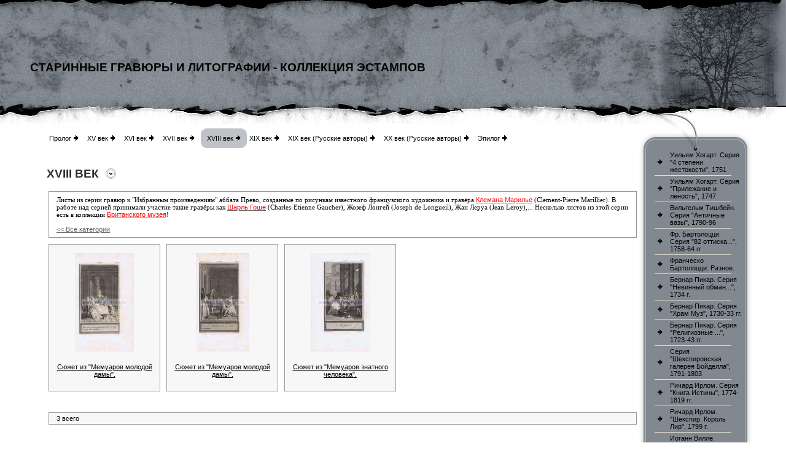

--- FILE ---
content_type: text/html; charset=UTF-8
request_url: https://bestgravura.ru/page11.php?view=thumbnailList&category=115&image=11
body_size: 5095
content:
<!DOCTYPE html PUBLIC "-//W3C//DTD HTML 4.01 Transitional//EN">
<HTML><head><meta http-equiv="Content-Type" content="text/html; charset=utf-8"><title>Старинные гравюры и литографии - Коллекция эстампов - XVIII век</title><meta name="DESCRIPTION" content="Старинные гравюры XVIII века."><meta name="KEYWORDS" content="Гравюра, старинные гравюры, графика, скульптура, изобразительное искусство, живопись, архитектура, натюрморт, акварель, портрет, пейзаж, графика рисунки, виды искусств, репродукция, сюрреализм, рисунки карандашом, офорт, графика рисунки карандашом, графика картинки, ксилография, литография, линогравюра, монотипия, эстамп, японская гравюра, дюрер, эротические гравюры, гравюры купить, гравюры куплю, вид гравюры, гравюра скачать, гравюра на меди, гравюры доре, гравюра на стали, гравюра рисунки, гравюра книги, гравюра на дереве, гравюры москва, техника гравюры, старая гравюра, гравюры санкт-петербурга, история гравюры, гравюра цветная, искусство гравюры, библия гравюры"><meta name="GENERATOR" content="Parallels Plesk Sitebuilder 4.5.0"><link href="css/styles.css?template=xbs-13&colorScheme=grey&header=headers1&button=buttons2" rel="stylesheet" type="text/css"></head><body bgcolor="#FFFFFF" style="margin:0;"><table width="100%" height="100%" border="0" cellpadding="0" cellspacing="0"><tr><td background="images/headers_1.jpg?template=xbs-13&colorScheme=grey&header=headers1&button=buttons2" style="background-position: top right; background-repeat: repeat-x;"><table width="100%" height="209" border="0" cellpadding="0" cellspacing="0"><tr><td align="left" style="background:url(images/headers.jpg?template=xbs-13&colorScheme=grey&header=headers1&button=buttons2) no-repeat right;padding-left:49px;"><table border="0" cellspacing="0" cellpadding="0"><tr><td align="center"><a href="./"><img src="images/logo/cb2b4d95de837bcc98a142e3e2316b25.gif?template=xbs-13&colorScheme=grey&header=headers1&button=buttons2" alt="" vspace="5" border="0"></a></td></tr><tr><td align="center" class="company">Старинные гравюры и литографии - Коллекция эстампов</td></tr><tr><td align="center" class="slogan"></td></tr></table></td></tr></table></td></tr><tr><td height="100%" valign="top"><table width="100%" height="100%" border="0" cellpadding="0" cellspacing="0"><tr><td width="49" rowspan="2" valign="bottom"><img src="images/left.jpg?template=xbs-13&colorScheme=grey&header=headers1&button=buttons2" width="49" height="502"></td><td height="100%" valign="top" style="padding-left:27px;"><table width="100%" height="100%" border="0" cellpadding="0" cellspacing="0"><tr><td height="100%" valign="top"><table width="100%" height="100%" border="0" cellpadding="0" cellspacing="0"><tr><td><table border="0" cellspacing="0" cellpadding="0"><tr><td style="padding-left:4px;padding-right:4px;"><a href="page1.php" class="menu">Пролог</a></td><td style="padding-right:10px;"><img src="images/bullet.gif?template=xbs-13&colorScheme=grey&header=headers1&button=buttons2" border="0" alt=""></td><td style="padding-left:4px;padding-right:4px;"><a href="page8.php" class="menu">XV век</a></td><td style="padding-right:10px;"><img src="images/bullet.gif?template=xbs-13&colorScheme=grey&header=headers1&button=buttons2" border="0" alt=""></td><td style="padding-left:4px;padding-right:4px;"><a href="page9.php" class="menu">XVI век</a></td><td style="padding-right:10px;"><img src="images/bullet.gif?template=xbs-13&colorScheme=grey&header=headers1&button=buttons2" border="0" alt=""></td><td style="padding-left:4px;padding-right:4px;"><a href="page10.php" class="menu">XVII век</a></td><td style="padding-right:10px;"><img src="images/bullet.gif?template=xbs-13&colorScheme=grey&header=headers1&button=buttons2" border="0" alt=""></td><td><table width="100%" border="0" cellpadding="0" cellspacing="0" bgcolor="#BFC3C7"><tr><td width="10" height="10" valign="top"><img src="images/left-t.gif?template=xbs-13&colorScheme=grey&header=headers1&button=buttons2" width="10" height="10"></td><td></td><td width="10" height="10" valign="top"><img src="images/right-t.gif?template=xbs-13&colorScheme=grey&header=headers1&button=buttons2" width="10" height="10"></td></tr><tr><td></td><td><table width="100%" border="0" cellspacing="0" cellpadding="0"><tr><td style="padding-right:4px;"><a href="page11.php" class="amenu">XVIII век</a></td><td><img src="images/bullet.gif?template=xbs-13&colorScheme=grey&header=headers1&button=buttons2"></td></tr></table></td><td></td></tr><tr><td width="10" height="10" valign="bottom"><img src="images/left-b.gif?template=xbs-13&colorScheme=grey&header=headers1&button=buttons2" width="10" height="10"></td><td></td><td width="10" height="10" valign="bottom"><img src="images/right-b.gif?template=xbs-13&colorScheme=grey&header=headers1&button=buttons2" width="10" height="10"></td></tr></table></td><td style="padding-left:4px;padding-right:4px;"><a href="page12.php" class="menu">XIX век</a></td><td style="padding-right:10px;"><img src="images/bullet.gif?template=xbs-13&colorScheme=grey&header=headers1&button=buttons2" border="0" alt=""></td><td style="padding-left:4px;padding-right:4px;"><a href="page3.php" class="menu">XIX век (Русские авторы)</a></td><td style="padding-right:10px;"><img src="images/bullet.gif?template=xbs-13&colorScheme=grey&header=headers1&button=buttons2" border="0" alt=""></td><td style="padding-left:4px;padding-right:4px;"><a href="page5.php" class="menu">XX век (Русские авторы)</a></td><td style="padding-right:10px;"><img src="images/bullet.gif?template=xbs-13&colorScheme=grey&header=headers1&button=buttons2" border="0" alt=""></td><td style="padding-left:4px;padding-right:4px;"><a href="page7.php" class="menu">Эпилог</a></td><td style="padding-right:10px;"><img src="images/bullet.gif?template=xbs-13&colorScheme=grey&header=headers1&button=buttons2" border="0" alt=""></td></tr></table></td></tr><tr><td height="100%" valign="top" style="padding-top:31px;"><table width="100%" height="100%" border="0" cellpadding="0" cellspacing="0"><tr><td><table border="0" cellspacing="0" cellpadding="0"><tr><td class="text-header">XVIII век</td><td><img src="images/icon.gif?template=xbs-13&colorScheme=grey&header=headers1&button=buttons2" width="17" height="17" hspace="11"></td></tr></table></td></tr><tr><td height="100%" valign="top" class="pageContent" style="padding-top:14px;padding-bottom:90px;"><style type="text/css">@import url(resources/css/styles.css);</style><style type="text/css">@import url(resources/css/styles_ext.css);</style><meta http-equiv="Page-Exit" content="progid:DXImageTransform.Microsoft.Fade(duration=.5)"><table border="0" style="width:100%;">
<tr><td>
<table style="width:100%; margin-bottom:10px;" border="0" class="mod-item-body">
<tr><td style="padding: 5px 10px;"><span style="font-family: Comic Sans MS;">Л</span><span style="font-family: Comic Sans MS;">исты  из серии гравюр к &quot;Избранным произведениям&quot; аббата Прево, созданные по рисункам известного французского художника и  гравёра <a target="_blank" href="http://fr.wikipedia.org/wiki/Cl%C3%A9ment-Pierre_Marillier"><span style="color: rgb(255, 0, 0);">Клемана Марилье</span></a> (Clement-Pierre Marillier).</span><span style="font-family: Comic Sans MS;">  В работе над серией принимали участие такие гравёры как <a target="_blank" href="http://en.wikipedia.org/wiki/Charles-%C3%89tienne_Gaucher"><span style="color: rgb(255, 0, 0);">Шарль Гоше</span></a> (Charles-Etienne Gaucher), Жозеф Лонгей  (Joseph de Longueil), Жан Леруа (Jean Leroy),... Несколько листов из этой серии есть в коллекции <a href="http://www.britishmuseum.org/research/collection_online/collection_object_details.aspx?objectId=3374758&amp;partId=1&amp;searchText=Abb%25u00e9+Pr%25u00e9vost%27s+%27Oeuvres+choisies%27&amp;page=1" target="_blank"><span style="color: rgb(255, 0, 0);">Британского музея</span></a>!</span></td></tr>
<tr><td style="padding: 5px 10px;"><a href="page11.php">							
					&lt;&lt; Все категории</a></td></tr>
</table>
<div style="float: left; margin-right: 10px; margin-bottom: 10px; height:260px;"><table border="0" cellspacing="0" class="mod-comment-body" style="height:240px;">
<tr><td style="height:100%; padding:10px; text-align: center;"><a href="https://bestgravura.ru/page11.php?view=preview&amp;category=115&amp;image=906"><img border="0" src="data/storage/attachments/08b4ec0d67dbcc51a16c7db9074a3e3a.jpg" alt='Сюжет из "Мемуаров молодой дамы".'></a></td></tr>
<tr><td style="padding: 5px 10px; vertical-align: middle; text-align: center;"><div style="padding: 0px; margin: 0px; overflow: hidden; height: 40px; width: 160px;"><a title='Сюжет из "Мемуаров молодой дамы".' class="mod-item-body-a" href="https://bestgravura.ru/page11.php?view=preview&amp;category=115&amp;image=906">Сюжет из "Мемуаров молодой дамы".</a></div></td></tr>
</table></div>
<div style="float: left; margin-right: 10px; margin-bottom: 10px; height:260px;"><table border="0" cellspacing="0" class="mod-comment-body" style="height:240px;">
<tr><td style="height:100%; padding:10px; text-align: center;"><a href="https://bestgravura.ru/page11.php?view=preview&amp;category=115&amp;image=907"><img border="0" src="data/storage/attachments/d3cebeb210f679f90350b6a14aa124d5.jpg" alt='Сюжет из "Мемуаров молодой дамы".'></a></td></tr>
<tr><td style="padding: 5px 10px; vertical-align: middle; text-align: center;"><div style="padding: 0px; margin: 0px; overflow: hidden; height: 40px; width: 160px;"><a title='Сюжет из "Мемуаров молодой дамы".' class="mod-item-body-a" href="https://bestgravura.ru/page11.php?view=preview&amp;category=115&amp;image=907">Сюжет из "Мемуаров молодой дамы".</a></div></td></tr>
</table></div>
<div style="float: left; margin-right: 10px; margin-bottom: 10px; height:260px;"><table border="0" cellspacing="0" class="mod-comment-body" style="height:240px;">
<tr><td style="height:100%; padding:10px; text-align: center;"><a href="https://bestgravura.ru/page11.php?view=preview&amp;category=115&amp;image=908"><img border="0" src="data/storage/attachments/35c0f497a2e76c73d3278cffa7813ba0.jpg" alt='Сюжет из "Мемуаров знатного человека".'></a></td></tr>
<tr><td style="padding: 5px 10px; vertical-align: middle; text-align: center;"><div style="padding: 0px; margin: 0px; overflow: hidden; height: 40px; width: 160px;"><a title='Сюжет из "Мемуаров знатного человека".' class="mod-item-body-a" href="https://bestgravura.ru/page11.php?view=preview&amp;category=115&amp;image=908">Сюжет из "Мемуаров знатного человека".</a></div></td></tr>
</table></div>
</td></tr>
<tr><td><table class="mod-comment-body" style="width:100%;" border="0"><tr>
<td style="padding-left: 10px;">3 всего</td>
<td align="right" class="mod"></td>
</tr></table></td></tr>
</table>
</td></tr></table></td></tr><tr><td style="padding-bottom:22px;"><table border="0" cellspacing="0" cellpadding="0"><tr><td align="center"><a href="page1.php" class="bmenu" id="bmenu1">Пролог</a></td><td><img src="images/bullet.gif?template=xbs-13&colorScheme=grey&header=headers1&button=buttons2" hspace="10"></td><td align="center"><a href="page8.php" class="bmenu" id="bmenu2">XV век</a></td><td><img src="images/bullet.gif?template=xbs-13&colorScheme=grey&header=headers1&button=buttons2" hspace="10"></td><td align="center"><a href="page9.php" class="bmenu" id="bmenu3">XVI век</a></td><td><img src="images/bullet.gif?template=xbs-13&colorScheme=grey&header=headers1&button=buttons2" hspace="10"></td><td align="center"><a href="page10.php" class="bmenu" id="bmenu4">XVII век</a></td><td><img src="images/bullet.gif?template=xbs-13&colorScheme=grey&header=headers1&button=buttons2" hspace="10"></td><td align="center"><a href="page11.php" class="abmenu" id="abmenu">XVIII век</a></td><td><img src="images/bullet.gif?template=xbs-13&colorScheme=grey&header=headers1&button=buttons2" hspace="10"></td><td align="center"><a href="page12.php" class="bmenu" id="bmenu6">XIX век</a></td><td><img src="images/bullet.gif?template=xbs-13&colorScheme=grey&header=headers1&button=buttons2" hspace="10"></td><td align="center"><a href="page3.php" class="bmenu" id="bmenu7">XIX век (Русские авторы)</a></td><td><img src="images/bullet.gif?template=xbs-13&colorScheme=grey&header=headers1&button=buttons2" hspace="10"></td><td align="center"><a href="page5.php" class="bmenu" id="bmenu8">XX век (Русские авторы)</a></td><td><img src="images/bullet.gif?template=xbs-13&colorScheme=grey&header=headers1&button=buttons2" hspace="10"></td><td align="center"><a href="page7.php" class="bmenu" id="bmenu9">Эпилог</a></td><td><img src="images/bullet.gif?template=xbs-13&colorScheme=grey&header=headers1&button=buttons2" hspace="10"></td></tr></table></td></tr></table></td><td width="198" align="right" valign="top"><table width="198" border="0" cellspacing="0" cellpadding="0"><tr><td><img src="images/submenu_t.jpg?template=xbs-13&colorScheme=grey&header=headers1&button=buttons2" width="198" height="37"></td></tr><tr><td align="left" background="images/submenu_m.jpg?template=xbs-13&colorScheme=grey&header=headers1&button=buttons2" style="padding-left:22px;"><table width="146" border="0" cellspacing="0" cellpadding="0"><!DOCTYPE html PUBLIC "-//W3C//DTD HTML 4.01 Transitional//EN">
<tr><td width="19" style="padding-left:4px;padding-right:7px;" height="17"><a href="https://bestgravura.ru/page11.php?view=thumbnailList&amp;category=92&amp;image=11"><img src="images/submenu_bullet.gif?template=xbs-13&colorScheme=grey&header=headers1&button=buttons2" border="0" alt="" hspace="5"></a></td><td width="127"><a href="https://bestgravura.ru/page11.php?view=thumbnailList&amp;category=92&amp;image=11" class="submenu">Уильям Хогарт. Серия &quot;4 степени жестокости&quot;, 1751</a></td></tr><tr><td colspan="2" align="left" style="padding-left:4px;"><img src="images/submenu_line.gif?template=xbs-13&colorScheme=grey&header=headers1&button=buttons2" width="125" height="1" vspace="3"></td></tr><tr><td width="19" style="padding-left:4px;padding-right:7px;" height="17"><a href="https://bestgravura.ru/page11.php?view=thumbnailList&amp;category=100&amp;image=11"><img src="images/submenu_bullet.gif?template=xbs-13&colorScheme=grey&header=headers1&button=buttons2" border="0" alt="" hspace="5"></a></td><td width="127"><a href="https://bestgravura.ru/page11.php?view=thumbnailList&amp;category=100&amp;image=11" class="submenu">Уильям Хогарт. Серия &quot;Прилежание и леность&quot;, 1747</a></td></tr><tr><td colspan="2" align="left" style="padding-left:4px;"><img src="images/submenu_line.gif?template=xbs-13&colorScheme=grey&header=headers1&button=buttons2" width="125" height="1" vspace="3"></td></tr><tr><td width="19" style="padding-left:4px;padding-right:7px;" height="17"><a href="https://bestgravura.ru/page11.php?view=thumbnailList&amp;category=61&amp;image=11"><img src="images/submenu_bullet.gif?template=xbs-13&colorScheme=grey&header=headers1&button=buttons2" border="0" alt="" hspace="5"></a></td><td width="127"><a href="https://bestgravura.ru/page11.php?view=thumbnailList&amp;category=61&amp;image=11" class="submenu">Вильгельм Тишбейн. Серия &quot;Античные вазы&quot;, 1790-96</a></td></tr><tr><td colspan="2" align="left" style="padding-left:4px;"><img src="images/submenu_line.gif?template=xbs-13&colorScheme=grey&header=headers1&button=buttons2" width="125" height="1" vspace="3"></td></tr><tr><td width="19" style="padding-left:4px;padding-right:7px;" height="17"><a href="https://bestgravura.ru/page11.php?view=thumbnailList&amp;category=109&amp;image=11"><img src="images/submenu_bullet.gif?template=xbs-13&colorScheme=grey&header=headers1&button=buttons2" border="0" alt="" hspace="5"></a></td><td width="127"><a href="https://bestgravura.ru/page11.php?view=thumbnailList&amp;category=109&amp;image=11" class="submenu">Фр. Бартолоцци. Серия &quot;82 оттиска...&quot;, 1758-64 гг</a></td></tr><tr><td colspan="2" align="left" style="padding-left:4px;"><img src="images/submenu_line.gif?template=xbs-13&colorScheme=grey&header=headers1&button=buttons2" width="125" height="1" vspace="3"></td></tr><tr><td width="19" style="padding-left:4px;padding-right:7px;" height="17"><a href="https://bestgravura.ru/page11.php?view=thumbnailList&amp;category=29&amp;image=11"><img src="images/submenu_bullet.gif?template=xbs-13&colorScheme=grey&header=headers1&button=buttons2" border="0" alt="" hspace="5"></a></td><td width="127"><a href="https://bestgravura.ru/page11.php?view=thumbnailList&amp;category=29&amp;image=11" class="submenu">Франческо Бартолоцци. Разное.</a></td></tr><tr><td colspan="2" align="left" style="padding-left:4px;"><img src="images/submenu_line.gif?template=xbs-13&colorScheme=grey&header=headers1&button=buttons2" width="125" height="1" vspace="3"></td></tr><tr><td width="19" style="padding-left:4px;padding-right:7px;" height="17"><a href="https://bestgravura.ru/page11.php?view=thumbnailList&amp;category=87&amp;image=11"><img src="images/submenu_bullet.gif?template=xbs-13&colorScheme=grey&header=headers1&button=buttons2" border="0" alt="" hspace="5"></a></td><td width="127"><a href="https://bestgravura.ru/page11.php?view=thumbnailList&amp;category=87&amp;image=11" class="submenu">Бернар Пикар. Серия &quot;Невинный обман...&quot;, 1734 г.</a></td></tr><tr><td colspan="2" align="left" style="padding-left:4px;"><img src="images/submenu_line.gif?template=xbs-13&colorScheme=grey&header=headers1&button=buttons2" width="125" height="1" vspace="3"></td></tr><tr><td width="19" style="padding-left:4px;padding-right:7px;" height="17"><a href="https://bestgravura.ru/page11.php?view=thumbnailList&amp;category=104&amp;image=11"><img src="images/submenu_bullet.gif?template=xbs-13&colorScheme=grey&header=headers1&button=buttons2" border="0" alt="" hspace="5"></a></td><td width="127"><a href="https://bestgravura.ru/page11.php?view=thumbnailList&amp;category=104&amp;image=11" class="submenu">Бернар Пикар. Серия &quot;Храм Муз&quot;, 1730-33 гг.</a></td></tr><tr><td colspan="2" align="left" style="padding-left:4px;"><img src="images/submenu_line.gif?template=xbs-13&colorScheme=grey&header=headers1&button=buttons2" width="125" height="1" vspace="3"></td></tr><tr><td width="19" style="padding-left:4px;padding-right:7px;" height="17"><a href="https://bestgravura.ru/page11.php?view=thumbnailList&amp;category=69&amp;image=11"><img src="images/submenu_bullet.gif?template=xbs-13&colorScheme=grey&header=headers1&button=buttons2" border="0" alt="" hspace="5"></a></td><td width="127"><a href="https://bestgravura.ru/page11.php?view=thumbnailList&amp;category=69&amp;image=11" class="submenu">Бернар Пикар. Серия &quot;Религиозные ...&quot;, 1723-43 гг.</a></td></tr><tr><td colspan="2" align="left" style="padding-left:4px;"><img src="images/submenu_line.gif?template=xbs-13&colorScheme=grey&header=headers1&button=buttons2" width="125" height="1" vspace="3"></td></tr><tr><td width="19" style="padding-left:4px;padding-right:7px;" height="17"><a href="https://bestgravura.ru/page11.php?view=thumbnailList&amp;category=118&amp;image=11"><img src="images/submenu_bullet.gif?template=xbs-13&colorScheme=grey&header=headers1&button=buttons2" border="0" alt="" hspace="5"></a></td><td width="127"><a href="https://bestgravura.ru/page11.php?view=thumbnailList&amp;category=118&amp;image=11" class="submenu">Серия &quot;Шекспировская галерея Бойделла&quot;, 1791-1803</a></td></tr><tr><td colspan="2" align="left" style="padding-left:4px;"><img src="images/submenu_line.gif?template=xbs-13&colorScheme=grey&header=headers1&button=buttons2" width="125" height="1" vspace="3"></td></tr><tr><td width="19" style="padding-left:4px;padding-right:7px;" height="17"><a href="https://bestgravura.ru/page11.php?view=thumbnailList&amp;category=2&amp;image=11"><img src="images/submenu_bullet.gif?template=xbs-13&colorScheme=grey&header=headers1&button=buttons2" border="0" alt="" hspace="5"></a></td><td width="127"><a href="https://bestgravura.ru/page11.php?view=thumbnailList&amp;category=2&amp;image=11" class="submenu">Ричард Ирлом. Серия &quot;Книга Истины&quot;, 1774-1819 гг.</a></td></tr><tr><td colspan="2" align="left" style="padding-left:4px;"><img src="images/submenu_line.gif?template=xbs-13&colorScheme=grey&header=headers1&button=buttons2" width="125" height="1" vspace="3"></td></tr><tr><td width="19" style="padding-left:4px;padding-right:7px;" height="17"><a href="https://bestgravura.ru/page11.php?view=thumbnailList&amp;category=93&amp;image=11"><img src="images/submenu_bullet.gif?template=xbs-13&colorScheme=grey&header=headers1&button=buttons2" border="0" alt="" hspace="5"></a></td><td width="127"><a href="https://bestgravura.ru/page11.php?view=thumbnailList&amp;category=93&amp;image=11" class="submenu">Ричард Ирлом. &quot;Шекспир. Король Лир&quot;, 1799 г.</a></td></tr><tr><td colspan="2" align="left" style="padding-left:4px;"><img src="images/submenu_line.gif?template=xbs-13&colorScheme=grey&header=headers1&button=buttons2" width="125" height="1" vspace="3"></td></tr><tr><td width="19" style="padding-left:4px;padding-right:7px;" height="17"><a href="https://bestgravura.ru/page11.php?view=thumbnailList&amp;category=30&amp;image=11"><img src="images/submenu_bullet.gif?template=xbs-13&colorScheme=grey&header=headers1&button=buttons2" border="0" alt="" hspace="5"></a></td><td width="127"><a href="https://bestgravura.ru/page11.php?view=thumbnailList&amp;category=30&amp;image=11" class="submenu">Иоганн Вилле. &quot;Читательница&quot;, 1762 г.</a></td></tr><tr><td colspan="2" align="left" style="padding-left:4px;"><img src="images/submenu_line.gif?template=xbs-13&colorScheme=grey&header=headers1&button=buttons2" width="125" height="1" vspace="3"></td></tr><tr><td width="19" style="padding-left:4px;padding-right:7px;" height="17"><a href="https://bestgravura.ru/page11.php?view=thumbnailList&amp;category=51&amp;image=11"><img src="images/submenu_bullet.gif?template=xbs-13&colorScheme=grey&header=headers1&button=buttons2" border="0" alt="" hspace="5"></a></td><td width="127"><a href="https://bestgravura.ru/page11.php?view=thumbnailList&amp;category=51&amp;image=11" class="submenu">Серия &quot;Галерея Королевского дворца&quot;, 1786 г.</a></td></tr><tr><td colspan="2" align="left" style="padding-left:4px;"><img src="images/submenu_line.gif?template=xbs-13&colorScheme=grey&header=headers1&button=buttons2" width="125" height="1" vspace="3"></td></tr><tr><td width="19" style="padding-left:4px;padding-right:7px;" height="17"><a href="https://bestgravura.ru/page11.php?view=thumbnailList&amp;category=35&amp;image=11"><img src="images/submenu_bullet.gif?template=xbs-13&colorScheme=grey&header=headers1&button=buttons2" border="0" alt="" hspace="5"></a></td><td width="127"><a href="https://bestgravura.ru/page11.php?view=thumbnailList&amp;category=35&amp;image=11" class="submenu">Серия &quot;Коллекция гравюр...&quot;, 1766-86 гг.</a></td></tr><tr><td colspan="2" align="left" style="padding-left:4px;"><img src="images/submenu_line.gif?template=xbs-13&colorScheme=grey&header=headers1&button=buttons2" width="125" height="1" vspace="3"></td></tr><tr><td width="19" style="padding-left:4px;padding-right:7px;" height="17"><a href="https://bestgravura.ru/page11.php?view=thumbnailList&amp;category=13&amp;image=11"><img src="images/submenu_bullet.gif?template=xbs-13&colorScheme=grey&header=headers1&button=buttons2" border="0" alt="" hspace="5"></a></td><td width="127"><a href="https://bestgravura.ru/page11.php?view=thumbnailList&amp;category=13&amp;image=11" class="submenu">Серия &quot;Галерея Хоутон-холла&quot;, 1773-1788 гг.</a></td></tr><tr><td colspan="2" align="left" style="padding-left:4px;"><img src="images/submenu_line.gif?template=xbs-13&colorScheme=grey&header=headers1&button=buttons2" width="125" height="1" vspace="3"></td></tr><tr><td width="19" style="padding-left:4px;padding-right:7px;" height="17"><a href="https://bestgravura.ru/page11.php?view=thumbnailList&amp;category=110&amp;image=11"><img src="images/submenu_bullet.gif?template=xbs-13&colorScheme=grey&header=headers1&button=buttons2" border="0" alt="" hspace="5"></a></td><td width="127"><a href="https://bestgravura.ru/page11.php?view=thumbnailList&amp;category=110&amp;image=11" class="submenu">Серия &quot;Портреты выдающихся лиц...&quot;, 1743-52 гг.</a></td></tr><tr><td colspan="2" align="left" style="padding-left:4px;"><img src="images/submenu_line.gif?template=xbs-13&colorScheme=grey&header=headers1&button=buttons2" width="125" height="1" vspace="3"></td></tr><tr><td width="19" style="padding-left:4px;padding-right:7px;" height="17"><a href="https://bestgravura.ru/page11.php?view=thumbnailList&amp;category=82&amp;image=11"><img src="images/submenu_bullet.gif?template=xbs-13&colorScheme=grey&header=headers1&button=buttons2" border="0" alt="" hspace="5"></a></td><td width="127"><a href="https://bestgravura.ru/page11.php?view=thumbnailList&amp;category=82&amp;image=11" class="submenu">Серия &quot;Кабинет герцога Шуазёля&quot;, 1771-72 (1890) г.</a></td></tr><tr><td colspan="2" align="left" style="padding-left:4px;"><img src="images/submenu_line.gif?template=xbs-13&colorScheme=grey&header=headers1&button=buttons2" width="125" height="1" vspace="3"></td></tr><tr><td width="19" style="padding-left:4px;padding-right:7px;" height="17"><a href="https://bestgravura.ru/page11.php?view=thumbnailList&amp;category=71&amp;image=11"><img src="images/submenu_bullet.gif?template=xbs-13&colorScheme=grey&header=headers1&button=buttons2" border="0" alt="" hspace="5"></a></td><td width="127"><a href="https://bestgravura.ru/page11.php?view=thumbnailList&amp;category=71&amp;image=11" class="submenu">Серия &quot;Кабинет Кроза&quot;, 1729-1742 гг.</a></td></tr><tr><td colspan="2" align="left" style="padding-left:4px;"><img src="images/submenu_line.gif?template=xbs-13&colorScheme=grey&header=headers1&button=buttons2" width="125" height="1" vspace="3"></td></tr><tr><td width="19" style="padding-left:4px;padding-right:7px;" height="17"><a href="https://bestgravura.ru/page11.php?view=thumbnailList&amp;category=41&amp;image=11"><img src="images/submenu_bullet.gif?template=xbs-13&colorScheme=grey&header=headers1&button=buttons2" border="0" alt="" hspace="5"></a></td><td width="127"><a href="https://bestgravura.ru/page11.php?view=thumbnailList&amp;category=41&amp;image=11" class="submenu">Семья Айрленд. Серия &quot;Графика У.Хогарта&quot;, 1794 г.</a></td></tr><tr><td colspan="2" align="left" style="padding-left:4px;"><img src="images/submenu_line.gif?template=xbs-13&colorScheme=grey&header=headers1&button=buttons2" width="125" height="1" vspace="3"></td></tr><tr><td width="19" style="padding-left:4px;padding-right:7px;" height="17"><a href="https://bestgravura.ru/page11.php?view=thumbnailList&amp;category=76&amp;image=11"><img src="images/submenu_bullet.gif?template=xbs-13&colorScheme=grey&header=headers1&button=buttons2" border="0" alt="" hspace="5"></a></td><td width="127"><a href="https://bestgravura.ru/page11.php?view=thumbnailList&amp;category=76&amp;image=11" class="submenu">Христиан Шульце. Пара &quot;Волнение&quot; и &quot;Милость&quot;, 1772</a></td></tr><tr><td colspan="2" align="left" style="padding-left:4px;"><img src="images/submenu_line.gif?template=xbs-13&colorScheme=grey&header=headers1&button=buttons2" width="125" height="1" vspace="3"></td></tr><tr><td width="19" style="padding-left:4px;padding-right:7px;" height="17"><a href="https://bestgravura.ru/page11.php?view=thumbnailList&amp;category=43&amp;image=11"><img src="images/submenu_bullet.gif?template=xbs-13&colorScheme=grey&header=headers1&button=buttons2" border="0" alt="" hspace="5"></a></td><td width="127"><a href="https://bestgravura.ru/page11.php?view=thumbnailList&amp;category=43&amp;image=11" class="submenu">Серия &quot;История Англии&quot;, 1791-1806 гг.</a></td></tr><tr><td colspan="2" align="left" style="padding-left:4px;"><img src="images/submenu_line.gif?template=xbs-13&colorScheme=grey&header=headers1&button=buttons2" width="125" height="1" vspace="3"></td></tr><tr><td width="19" style="padding-left:4px;padding-right:7px;" height="17"><a href="https://bestgravura.ru/page11.php?view=thumbnailList&amp;category=107&amp;image=11"><img src="images/submenu_bullet.gif?template=xbs-13&colorScheme=grey&header=headers1&button=buttons2" border="0" alt="" hspace="5"></a></td><td width="127"><a href="https://bestgravura.ru/page11.php?view=thumbnailList&amp;category=107&amp;image=11" class="submenu">Серия &quot;Малая галерея Шекспира&quot;, 1786-1804 гг</a></td></tr><tr><td colspan="2" align="left" style="padding-left:4px;"><img src="images/submenu_line.gif?template=xbs-13&colorScheme=grey&header=headers1&button=buttons2" width="125" height="1" vspace="3"></td></tr><tr><td width="19" style="padding-left:4px;padding-right:7px;" height="17"><a href="https://bestgravura.ru/page11.php?view=thumbnailList&amp;category=53&amp;image=11"><img src="images/submenu_bullet.gif?template=xbs-13&colorScheme=grey&header=headers1&button=buttons2" border="0" alt="" hspace="5"></a></td><td width="127"><a href="https://bestgravura.ru/page11.php?view=thumbnailList&amp;category=53&amp;image=11" class="submenu">Серия &quot;Сказки Лафонтена&quot;, 1736 г.</a></td></tr><tr><td colspan="2" align="left" style="padding-left:4px;"><img src="images/submenu_line.gif?template=xbs-13&colorScheme=grey&header=headers1&button=buttons2" width="125" height="1" vspace="3"></td></tr><tr><td width="19" style="padding-left:4px;padding-right:7px;" height="17"><a href="https://bestgravura.ru/page11.php?view=thumbnailList&amp;category=64&amp;image=11"><img src="images/submenu_bullet.gif?template=xbs-13&colorScheme=grey&header=headers1&button=buttons2" border="0" alt="" hspace="5"></a></td><td width="127"><a href="https://bestgravura.ru/page11.php?view=thumbnailList&amp;category=64&amp;image=11" class="submenu">Серия &quot;Лафонтен. Избранные басни&quot;, 1755-1759 гг.</a></td></tr><tr><td colspan="2" align="left" style="padding-left:4px;"><img src="images/submenu_line.gif?template=xbs-13&colorScheme=grey&header=headers1&button=buttons2" width="125" height="1" vspace="3"></td></tr><tr><td width="19" style="padding-left:4px;padding-right:7px;" height="17"><a href="https://bestgravura.ru/page11.php?view=thumbnailList&amp;category=112&amp;image=11"><img src="images/submenu_bullet.gif?template=xbs-13&colorScheme=grey&header=headers1&button=buttons2" border="0" alt="" hspace="5"></a></td><td width="127"><a href="https://bestgravura.ru/page11.php?view=thumbnailList&amp;category=112&amp;image=11" class="submenu">Серия &quot;Произведения Уильяма Конгрива&quot;, 1752 г.</a></td></tr><tr><td colspan="2" align="left" style="padding-left:4px;"><img src="images/submenu_line.gif?template=xbs-13&colorScheme=grey&header=headers1&button=buttons2" width="125" height="1" vspace="3"></td></tr><tr><td width="19" style="padding-left:4px;padding-right:7px;" class="submenubg" height="17"><img src="images/asubmenu_bullet.gif?template=xbs-13&colorScheme=grey&header=headers1&button=buttons2" border="0" alt="" hspace="5"></td><td class="submenubg" width="127"><span class="asubmenu">Серия &quot;Избранные произведения Прево&quot;, 1783-84 гг.</span></td></tr><tr><td colspan="2" align="left" style="padding-left:4px;"><img src="images/submenu_line.gif?template=xbs-13&colorScheme=grey&header=headers1&button=buttons2" width="125" height="1" vspace="3"></td></tr><tr><td width="19" style="padding-left:4px;padding-right:7px;" height="17"><a href="https://bestgravura.ru/page11.php?view=thumbnailList&amp;category=4&amp;image=11"><img src="images/submenu_bullet.gif?template=xbs-13&colorScheme=grey&header=headers1&button=buttons2" border="0" alt="" hspace="5"></a></td><td width="127"><a href="https://bestgravura.ru/page11.php?view=thumbnailList&amp;category=4&amp;image=11" class="submenu">Серия &quot;Британский театр&quot;, 1785-1793 гг.</a></td></tr><tr><td colspan="2" align="left" style="padding-left:4px;"><img src="images/submenu_line.gif?template=xbs-13&colorScheme=grey&header=headers1&button=buttons2" width="125" height="1" vspace="3"></td></tr><tr><td width="19" style="padding-left:4px;padding-right:7px;" height="17"><a href="https://bestgravura.ru/page11.php?view=thumbnailList&amp;category=106&amp;image=11"><img src="images/submenu_bullet.gif?template=xbs-13&colorScheme=grey&header=headers1&button=buttons2" border="0" alt="" hspace="5"></a></td><td width="127"><a href="https://bestgravura.ru/page11.php?view=thumbnailList&amp;category=106&amp;image=11" class="submenu">Антон Пренер. Серия &quot;Театр ... живописи&quot;, 1728 г.</a></td></tr><tr><td colspan="2" align="left" style="padding-left:4px;"><img src="images/submenu_line.gif?template=xbs-13&colorScheme=grey&header=headers1&button=buttons2" width="125" height="1" vspace="3"></td></tr><tr><td width="19" style="padding-left:4px;padding-right:7px;" height="17"><a href="https://bestgravura.ru/page11.php?view=thumbnailList&amp;category=37&amp;image=11"><img src="images/submenu_bullet.gif?template=xbs-13&colorScheme=grey&header=headers1&button=buttons2" border="0" alt="" hspace="5"></a></td><td width="127"><a href="https://bestgravura.ru/page11.php?view=thumbnailList&amp;category=37&amp;image=11" class="submenu">Томас Кук. Серия &quot;Работы У.Хогарта&quot;, 1795-1803 гг.</a></td></tr><tr><td colspan="2" align="left" style="padding-left:4px;"><img src="images/submenu_line.gif?template=xbs-13&colorScheme=grey&header=headers1&button=buttons2" width="125" height="1" vspace="3"></td></tr><tr><td width="19" style="padding-left:4px;padding-right:7px;" height="17"><a href="https://bestgravura.ru/page11.php?view=thumbnailList&amp;category=62&amp;image=11"><img src="images/submenu_bullet.gif?template=xbs-13&colorScheme=grey&header=headers1&button=buttons2" border="0" alt="" hspace="5"></a></td><td width="127"><a href="https://bestgravura.ru/page11.php?view=thumbnailList&amp;category=62&amp;image=11" class="submenu">Серия &quot;Поэтические произведения Мильтона&quot;, 1797 г.</a></td></tr><tr><td colspan="2" align="left" style="padding-left:4px;"><img src="images/submenu_line.gif?template=xbs-13&colorScheme=grey&header=headers1&button=buttons2" width="125" height="1" vspace="3"></td></tr><tr><td width="19" style="padding-left:4px;padding-right:7px;" height="17"><a href="https://bestgravura.ru/page11.php?view=thumbnailList&amp;category=31&amp;image=11"><img src="images/submenu_bullet.gif?template=xbs-13&colorScheme=grey&header=headers1&button=buttons2" border="0" alt="" hspace="5"></a></td><td width="127"><a href="https://bestgravura.ru/page11.php?view=thumbnailList&amp;category=31&amp;image=11" class="submenu">Серия &quot;Этрурия художественная,...&quot;, 1791 г.</a></td></tr><tr><td colspan="2" align="left" style="padding-left:4px;"><img src="images/submenu_line.gif?template=xbs-13&colorScheme=grey&header=headers1&button=buttons2" width="125" height="1" vspace="3"></td></tr><tr><td width="19" style="padding-left:4px;padding-right:7px;" height="17"><a href="https://bestgravura.ru/page11.php?view=thumbnailList&amp;category=70&amp;image=11"><img src="images/submenu_bullet.gif?template=xbs-13&colorScheme=grey&header=headers1&button=buttons2" border="0" alt="" hspace="5"></a></td><td width="127"><a href="https://bestgravura.ru/page11.php?view=thumbnailList&amp;category=70&amp;image=11" class="submenu">Людвиг Зоммерой. Серия &quot;Работы Рафаэля...&quot;, 1780 г</a></td></tr><tr><td colspan="2" align="left" style="padding-left:4px;"><img src="images/submenu_line.gif?template=xbs-13&colorScheme=grey&header=headers1&button=buttons2" width="125" height="1" vspace="3"></td></tr><tr><td width="19" style="padding-left:4px;padding-right:7px;" height="17"><a href="https://bestgravura.ru/page11.php?view=thumbnailList&amp;category=77&amp;image=11"><img src="images/submenu_bullet.gif?template=xbs-13&colorScheme=grey&header=headers1&button=buttons2" border="0" alt="" hspace="5"></a></td><td width="127"><a href="https://bestgravura.ru/page11.php?view=thumbnailList&amp;category=77&amp;image=11" class="submenu">Рене Гайяр. &quot;Задумчивая голландка&quot;, 1777 г.</a></td></tr><tr><td colspan="2" align="left" style="padding-left:4px;"><img src="images/submenu_line.gif?template=xbs-13&colorScheme=grey&header=headers1&button=buttons2" width="125" height="1" vspace="3"></td></tr><tr><td width="19" style="padding-left:4px;padding-right:7px;" height="17"><a href="https://bestgravura.ru/page11.php?view=thumbnailList&amp;category=88&amp;image=11"><img src="images/submenu_bullet.gif?template=xbs-13&colorScheme=grey&header=headers1&button=buttons2" border="0" alt="" hspace="5"></a></td><td width="127"><a href="https://bestgravura.ru/page11.php?view=thumbnailList&amp;category=88&amp;image=11" class="submenu">П. даль Колле. &quot;Голландская газетчица&quot;, ок. 1780 г</a></td></tr><tr><td colspan="2" align="left" style="padding-left:4px;"><img src="images/submenu_line.gif?template=xbs-13&colorScheme=grey&header=headers1&button=buttons2" width="125" height="1" vspace="3"></td></tr><tr><td width="19" style="padding-left:4px;padding-right:7px;" height="17"><a href="https://bestgravura.ru/page11.php?view=thumbnailList&amp;category=84&amp;image=11"><img src="images/submenu_bullet.gif?template=xbs-13&colorScheme=grey&header=headers1&button=buttons2" border="0" alt="" hspace="5"></a></td><td width="127"><a href="https://bestgravura.ru/page11.php?view=thumbnailList&amp;category=84&amp;image=11" class="submenu">Георг Килиан. &quot;Вода&quot;, ок. 1750 г.</a></td></tr><tr><td colspan="2" align="left" style="padding-left:4px;"><img src="images/submenu_line.gif?template=xbs-13&colorScheme=grey&header=headers1&button=buttons2" width="125" height="1" vspace="3"></td></tr><tr><td width="19" style="padding-left:4px;padding-right:7px;" height="17"><a href="https://bestgravura.ru/page11.php?view=thumbnailList&amp;category=1&amp;image=11"><img src="images/submenu_bullet.gif?template=xbs-13&colorScheme=grey&header=headers1&button=buttons2" border="0" alt="" hspace="5"></a></td><td width="127"><a href="https://bestgravura.ru/page11.php?view=thumbnailList&amp;category=1&amp;image=11" class="submenu">Роберт Брише. Серия &quot;100 характеров&quot;, 1783-1784 гг</a></td></tr><tr><td colspan="2" align="left" style="padding-left:4px;"><img src="images/submenu_line.gif?template=xbs-13&colorScheme=grey&header=headers1&button=buttons2" width="125" height="1" vspace="3"></td></tr><tr><td width="19" style="padding-left:4px;padding-right:7px;" height="17"><a href="https://bestgravura.ru/page11.php?view=thumbnailList&amp;category=97&amp;image=11"><img src="images/submenu_bullet.gif?template=xbs-13&colorScheme=grey&header=headers1&button=buttons2" border="0" alt="" hspace="5"></a></td><td width="127"><a href="https://bestgravura.ru/page11.php?view=thumbnailList&amp;category=97&amp;image=11" class="submenu">Серия &quot;Библия&quot;, 1736 г.</a></td></tr><tr><td colspan="2" align="left" style="padding-left:4px;"><img src="images/submenu_line.gif?template=xbs-13&colorScheme=grey&header=headers1&button=buttons2" width="125" height="1" vspace="3"></td></tr><tr><td width="19" style="padding-left:4px;padding-right:7px;" height="17"><a href="https://bestgravura.ru/page11.php?view=thumbnailList&amp;category=113&amp;image=11"><img src="images/submenu_bullet.gif?template=xbs-13&colorScheme=grey&header=headers1&button=buttons2" border="0" alt="" hspace="5"></a></td><td width="127"><a href="https://bestgravura.ru/page11.php?view=thumbnailList&amp;category=113&amp;image=11" class="submenu">Каспар Вайнраух. Серия &quot;Краткая мифология&quot;, 1794 г</a></td></tr><tr><td colspan="2" align="left" style="padding-left:4px;"><img src="images/submenu_line.gif?template=xbs-13&colorScheme=grey&header=headers1&button=buttons2" width="125" height="1" vspace="3"></td></tr><tr><td width="19" style="padding-left:4px;padding-right:7px;" height="17"><a href="https://bestgravura.ru/page11.php?view=thumbnailList&amp;category=114&amp;image=11"><img src="images/submenu_bullet.gif?template=xbs-13&colorScheme=grey&header=headers1&button=buttons2" border="0" alt="" hspace="5"></a></td><td width="127"><a href="https://bestgravura.ru/page11.php?view=thumbnailList&amp;category=114&amp;image=11" class="submenu">Серия &quot;Сказки и рассказы в стихах&quot;, 1762 (1792) гг</a></td></tr><tr><td colspan="2" align="left" style="padding-left:4px;"><img src="images/submenu_line.gif?template=xbs-13&colorScheme=grey&header=headers1&button=buttons2" width="125" height="1" vspace="3"></td></tr><tr><td width="19" style="padding-left:4px;padding-right:7px;" height="17"><a href="https://bestgravura.ru/page11.php?view=thumbnailList&amp;category=65&amp;image=11"><img src="images/submenu_bullet.gif?template=xbs-13&colorScheme=grey&header=headers1&button=buttons2" border="0" alt="" hspace="5"></a></td><td width="127"><a href="https://bestgravura.ru/page11.php?view=thumbnailList&amp;category=65&amp;image=11" class="submenu">Питер де Йоде I. &quot;Страшный суд&quot;, ок. 1750 г.</a></td></tr><tr><td colspan="2" align="left" style="padding-left:4px;"><img src="images/submenu_line.gif?template=xbs-13&colorScheme=grey&header=headers1&button=buttons2" width="125" height="1" vspace="3"></td></tr><tr><td width="19" style="padding-left:4px;padding-right:7px;" height="17"><a href="https://bestgravura.ru/page11.php?view=thumbnailList&amp;category=80&amp;image=11"><img src="images/submenu_bullet.gif?template=xbs-13&colorScheme=grey&header=headers1&button=buttons2" border="0" alt="" hspace="5"></a></td><td width="127"><a href="https://bestgravura.ru/page11.php?view=thumbnailList&amp;category=80&amp;image=11" class="submenu">Руссо и Шапоньи. &quot;Велисарий&quot;, ок. 1775 г.</a></td></tr><tr><td colspan="2" align="left" style="padding-left:4px;"><img src="images/submenu_line.gif?template=xbs-13&colorScheme=grey&header=headers1&button=buttons2" width="125" height="1" vspace="3"></td></tr><tr><td width="19" style="padding-left:4px;padding-right:7px;" height="17"><a href="https://bestgravura.ru/page11.php?view=thumbnailList&amp;category=14&amp;image=11"><img src="images/submenu_bullet.gif?template=xbs-13&colorScheme=grey&header=headers1&button=buttons2" border="0" alt="" hspace="5"></a></td><td width="127"><a href="https://bestgravura.ru/page11.php?view=thumbnailList&amp;category=14&amp;image=11" class="submenu">Томас Гоген. Серия &quot;Джордж Морланд. Луиза&quot;, 1789 г</a></td></tr><tr><td colspan="2" align="left" style="padding-left:4px;"><img src="images/submenu_line.gif?template=xbs-13&colorScheme=grey&header=headers1&button=buttons2" width="125" height="1" vspace="3"></td></tr><tr><td width="19" style="padding-left:4px;padding-right:7px;" height="17"><a href="https://bestgravura.ru/page11.php?view=thumbnailList&amp;category=54&amp;image=11"><img src="images/submenu_bullet.gif?template=xbs-13&colorScheme=grey&header=headers1&button=buttons2" border="0" alt="" hspace="5"></a></td><td width="127"><a href="https://bestgravura.ru/page11.php?view=thumbnailList&amp;category=54&amp;image=11" class="submenu">Этьен Пикар. &quot;Чума в Ашдоде&quot;, ок. 1780 г.</a></td></tr><tr><td colspan="2" align="left" style="padding-left:4px;"><img src="images/submenu_line.gif?template=xbs-13&colorScheme=grey&header=headers1&button=buttons2" width="125" height="1" vspace="3"></td></tr><tr><td width="19" style="padding-left:4px;padding-right:7px;" height="17"><a href="https://bestgravura.ru/page11.php?view=thumbnailList&amp;category=68&amp;image=11"><img src="images/submenu_bullet.gif?template=xbs-13&colorScheme=grey&header=headers1&button=buttons2" border="0" alt="" hspace="5"></a></td><td width="127"><a href="https://bestgravura.ru/page11.php?view=thumbnailList&amp;category=68&amp;image=11" class="submenu">Симон Томассен. &quot;Преображение Господне&quot;, ок. 1780</a></td></tr><tr><td colspan="2" align="left" style="padding-left:4px;"><img src="images/submenu_line.gif?template=xbs-13&colorScheme=grey&header=headers1&button=buttons2" width="125" height="1" vspace="3"></td></tr><tr><td width="19" style="padding-left:4px;padding-right:7px;" height="17"><a href="https://bestgravura.ru/page11.php?view=thumbnailList&amp;category=73&amp;image=11"><img src="images/submenu_bullet.gif?template=xbs-13&colorScheme=grey&header=headers1&button=buttons2" border="0" alt="" hspace="5"></a></td><td width="127"><a href="https://bestgravura.ru/page11.php?view=thumbnailList&amp;category=73&amp;image=11" class="submenu">Марко Саделер. Серия &quot;Древности Рима&quot;, ок. 1750 г.</a></td></tr><tr><td colspan="2" align="left" style="padding-left:4px;"><img src="images/submenu_line.gif?template=xbs-13&colorScheme=grey&header=headers1&button=buttons2" width="125" height="1" vspace="3"></td></tr><tr><td width="19" style="padding-left:4px;padding-right:7px;" height="17"><a href="https://bestgravura.ru/page11.php?view=thumbnailList&amp;category=52&amp;image=11"><img src="images/submenu_bullet.gif?template=xbs-13&colorScheme=grey&header=headers1&button=buttons2" border="0" alt="" hspace="5"></a></td><td width="127"><a href="https://bestgravura.ru/page11.php?view=thumbnailList&amp;category=52&amp;image=11" class="submenu">Гравюры неизвестных мастеров 18 века.</a></td></tr><tr><td colspan="2" align="left" style="padding-left:4px;"><img src="images/submenu_line.gif?template=xbs-13&colorScheme=grey&header=headers1&button=buttons2" width="125" height="1" vspace="3"></td></tr><tr><td width="19" style="padding-left:4px;padding-right:7px;" height="17"><a href="https://bestgravura.ru/page11.php?view=thumbnailList&amp;category=34&amp;image=11"><img src="images/submenu_bullet.gif?template=xbs-13&colorScheme=grey&header=headers1&button=buttons2" border="0" alt="" hspace="5"></a></td><td width="127"><a href="https://bestgravura.ru/page11.php?view=thumbnailList&amp;category=34&amp;image=11" class="submenu">Архив.</a></td></tr><tr><td colspan="2" align="left" style="padding-left:4px;"><img src="images/submenu_line.gif?template=xbs-13&colorScheme=grey&header=headers1&button=buttons2" width="125" height="1" vspace="3"></td></tr><tr><td width="19" style="padding-left:4px;padding-right:7px;" height="17"><a href="https://bestgravura.ru/page11.php?view=thumbnailList&amp;category=108&amp;image=11"><img src="images/submenu_bullet.gif?template=xbs-13&colorScheme=grey&header=headers1&button=buttons2" border="0" alt="" hspace="5"></a></td><td width="127"><a href="https://bestgravura.ru/page11.php?view=thumbnailList&amp;category=108&amp;image=11" class="submenu">Прочее</a></td></tr>
</table></td></tr><tr><td><img src="images/submenu_b.jpg?template=xbs-13&colorScheme=grey&header=headers1&button=buttons2" width="198" height="33"></td></tr></table></td></tr></table></td><td width="42" rowspan="2" valign="bottom"><img src="images/right.jpg?template=xbs-13&colorScheme=grey&header=headers1&button=buttons2" width="42" height="502"></td></tr><tr><td height="99" valign="bottom" style="background:url(images/bottom_bg.jpg?template=xbs-13&colorScheme=grey&header=headers1&button=buttons2) repeat-x bottom;"><img src="images/bottom.jpg?template=xbs-13&colorScheme=grey&header=headers1&button=buttons2" width="686" height="99"></td></tr></table></td></tr></table></body></HTML>


--- FILE ---
content_type: text/css
request_url: https://bestgravura.ru/css/styles.css?template=xbs-13&colorScheme=grey&header=headers1&button=buttons2
body_size: 112
content:

/* content */
.text-header {
	font-weight: bold;
	font-size: 14pt;
	font-family: Arial, sans-serif;
	color: #303034;
	text-transform: uppercase;
}
.pageContent { font-size: 8pt; font-family: Arial, sans-serif; color: #333333; }
/* top elements */
.company {
	font-weight: bold;
	font-size: 14pt;
	font-family: Arial, sans-serif;
	color: #000000;
	font-family: Arial, sans-serif;
	text-transform: uppercase;
}
.slogan {
	font-size: 8pt;
	font-family:Arial, sans-serif;
	color: #2B2E30;
	text-transform: uppercase;
}

/*main menu*/
.menu {
	font-size: 8pt;
	font-family:Arial, sans-serif;
	color: #000000;
	text-decoration: none;
}
.amenu {
	font-size: 8pt;
	font-family: Arial, sans-serif;
	color: #000000;
	text-decoration: none;
}

/*submenu*/
.submenu { font-size: 8pt; font-family: Arial, sans-serif; color: #000000; text-decoration: none; }
.asubmenu { font-size: 8pt; font-family: Arial, sans-serif; color: #000000; text-decoration: none; }

.bmenu{font-size: 8pt; font-family: Arial, sans-serif; color: #000000; text-decoration: none;}
.abmenu{ font-size: 8pt; font-family: Arial, sans-serif; color: #000000; text-decoration: underline; }

/*copyright*/
.footer { font-size: 8pt; font-family:Arial, sans-serif; color: #CBCBCB; }
.submenubg{
	background-color: #99A0A6;
}
